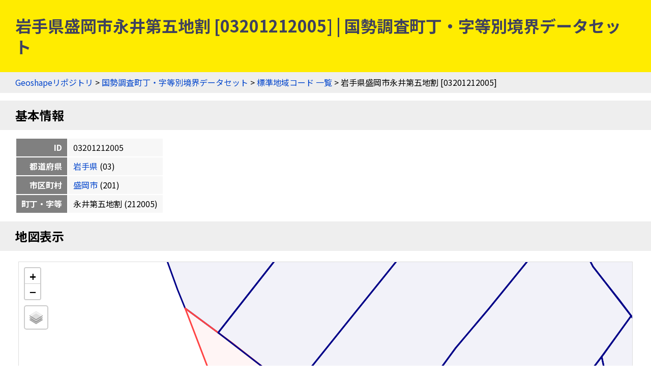

--- FILE ---
content_type: text/html
request_url: https://geoshape.ex.nii.ac.jp/ka/resource/03/03201212005.html
body_size: 3303
content:
<!DOCTYPE html PUBLIC "-//W3C//DTD HTML 4.01 Transitional//EN" "http://www.w3.org/TR/html4/loose.dtd">
<head>
<meta http-equiv="Content-Type" content="text/html; charset=UTF-8">
<script async="true" src="https://www.googletagmanager.com/gtag/js?id=UA-89206154-3"></script><script>
	window.dataLayer = window.dataLayer || [];
	function gtag(){dataLayer.push(arguments);}
	gtag('js', new Date());
	
	gtag('config', 'UA-89206154-3');
      </script><script async="true" src="https://www.googletagmanager.com/gtag/js?id=G-CJ0P2V7PFM"></script><script>
	window.dataLayer = window.dataLayer || [];
	function gtag(){dataLayer.push(arguments);}
	gtag('js', new Date());
	
	gtag('config', 'G-CJ0P2V7PFM');
      </script><meta name="copyright" content="CC BY 4.0">
<link href="https://fonts.googleapis.com/css2?family=Noto+Sans+JP:wght@400;700&amp;display=swap" rel="stylesheet">
<link rel="stylesheet" type="text/css" href="/css/shared.css">
<title>岩手県盛岡市永井第五地割 [03201212005] | 国勢調査町丁・字等別境界データセット</title>
<script src="/js/jquery-3.5.1.min.js" type="text/javascript" charset="utf-8"></script><script src="https://unpkg.com/leaflet@1.7.1/dist/leaflet.js" type="text/javascript" charset="utf-8"></script><link rel="stylesheet" type="text/css" href="https://unpkg.com/leaflet@1.7.1/dist/leaflet.css">
<script src="/js/topojson.min.js" type="text/javascript" charset="utf-8"></script><script src="/js/tile.js" type="text/javascript" charset="utf-8"></script><script src="/js/ka_key.js" type="text/javascript" charset="utf-8"></script><meta property="og:title" content="岩手県盛岡市永井第五地割 [03201212005] | 国勢調査町丁・字等別境界データセット">
<meta property="og:type" content="website">
<meta property="og:url" content="https://geoshape.ex.nii.ac.jp/ka/resource/03/03201212005.html">
<meta property="og:image" content="https://geoshape.ex.nii.ac.jp/img/ka.jpg">
<meta property="og:site_name" content="国勢調査町丁・字等別境界データセット">
<meta name="twitter:card" content="summary_large_image">
<meta name="twitter:site" content="@rois_codh">
<meta name="twitter:creator" content="@rois_codh">
</head><body>
<h1>岩手県盛岡市永井第五地割 [03201212005] | 国勢調査町丁・字等別境界データセット</h1>
<div class="nav">
<a href="/">Geoshapeリポジトリ</a> &gt; <a href="/ka/">国勢調査町丁・字等別境界データセット</a> &gt; <a href="/ka/resource/">標準地域コード 一覧</a> &gt; 岩手県盛岡市永井第五地割 [03201212005]</div>
<h2 id="basic">基本情報</h2>
<table class="info">
<tr>
<th>ID</th>
<td>03201212005</td>
</tr>
<tr>
<th>都道府県</th>
<td>
<a href="/ka/resource/?%E5%B2%A9%E6%89%8B%E7%9C%8C">岩手県</a>
	  (03)
	</td>
</tr>
<tr>
<th>市区町村</th>
<td>
<a href="/ka/resource/03201.html">盛岡市</a>
	  (201)
	</td>
</tr>
<tr>
<th>町丁・字等</th>
<td>永井第五地割
	    (212005)
	  </td>
</tr>
</table>
<h2 id="map">地図表示</h2>
<div class="pane"><table class="pane"><tr><td class="key-map">
<div id="key-map"></div>
<script type="text/javascript">var topojsonUrl = '/ka/topojson/2020/03/r2ka03201.topojson'; var keyCode = '03201212005';</script>
</td></tr></table></div>
<h2 id="polygon">ポリゴン情報</h2>
<table class="info">
<tr>
<th>分類</th>
<td>町丁・字等</td>
</tr>
<tr>
<th>面積(㎡)</th>
<td>89134.703</td>
</tr>
<tr>
<th>周辺長（ｍ）</th>
<td>1493.877</td>
</tr>
<tr>
<th>人口</th>
<td>30</td>
</tr>
<tr>
<th>世帯数</th>
<td>8</td>
</tr>
<tr>
<th>基本単位区（調査区）数</th>
<td>8</td>
</tr>
<tr>
<th>図形中心点</th>
<td>
	    北緯39.645207度,
	    東経141.136573度 / 
	    <a target="gmap" href="https://www.google.co.jp/maps?q=39.645207,141.136573">
	      Google Mapsで開く
	    </a>
</td>
</tr>
<tr>
<th>特殊記号D（飛び地、抜け地フラグ）</th>
<td></td>
</tr>
<tr>
<th>特殊記号E（町丁・字等重複フラグ）</th>
<td></td>
</tr>
</table>
<h2>現在の町丁・字等境界と重なる過去の市区町村一覧（歴史的行政区域データセットβ版）</h2>
<p>赤は主要な市区町村、青は重なりのある全市区町村を示します。なお<a href="/city/#polygon-note">ポリゴンデータの注意事項</a>も参考にしてください。</p>
<form class="source">
<p>
表示データ選択：<label>
<input type="checkbox" id="present-1" name="present" onclick="javascript:toggleSource('present-1')" checked>
国土数値情報
</label>
<label>
<input type="checkbox" id="present-2" name="present" onclick="javascript:toggleSource('present-2')">
行政界変遷DB
</label>
</p>
<p>
市区町村選択：<label>
<input type="checkbox" name="city" onclick="javascript:toggleCity('present')" checked>
重なりが小さい市区町村を隱す
</label>
</p>
</form>
<div class="list"><table class="list">
<thead><tr>
<th>市区町村ID</th>
<th class="address">住所</th>
<th data-source="present-1">1920-01-01</th>
<th data-source="present-2">1920-12-31</th>
<th data-source="present-1">1955-10-01</th>
<th data-source="present-2">1955-12-31</th>
<th data-source="present-2">1968-12-31</th>
<th data-source="present-1">1970-10-01</th>
<th data-source="present-1">1995-10-01</th>
<th data-source="present-1">2015-01-01</th>
<th data-source="present-1">2022-01-01</th>
</tr></thead>
<tbody>
<tr class="r1">
<td><a href="/city/resource/03B0080013.html">03B0080013</a></td>
<td>岩手県紫波郡飯岡村</td>
<td class="major" title="1920-01-01" data-source="present-1">95%</td>
<td class="major" title="1920-12-31" data-source="present-2">100%</td>
<td class="empty" title="1955-10-01" data-source="present-1"></td>
<td class="empty" title="1955-12-31" data-source="present-2"></td>
<td class="empty" title="1968-12-31" data-source="present-2"></td>
<td class="empty" title="1970-10-01" data-source="present-1"></td>
<td class="empty" title="1995-10-01" data-source="present-1"></td>
<td class="empty" title="2015-01-01" data-source="present-1"></td>
<td class="empty" title="2022-01-01" data-source="present-1"></td>
</tr>
<tr class="r0">
<td><a href="/city/resource/03B0080001.html">03B0080001</a></td>
<td>岩手県紫波郡煙山村</td>
<td class="minor" title="1920-01-01" data-source="present-1">5%</td>
<td class="other" title="1920-12-31" data-source="present-2">0%</td>
<td class="empty" title="1955-10-01" data-source="present-1"></td>
<td class="empty" title="1955-12-31" data-source="present-2"></td>
<td class="empty" title="1968-12-31" data-source="present-2"></td>
<td class="empty" title="1970-10-01" data-source="present-1"></td>
<td class="empty" title="1995-10-01" data-source="present-1"></td>
<td class="empty" title="2015-01-01" data-source="present-1"></td>
<td class="empty" title="2022-01-01" data-source="present-1"></td>
</tr>
<tr class="r1">
<td><a href="/city/resource/03323A1968.html">03323A1968</a></td>
<td>岩手県紫波郡都南村</td>
<td class="empty" title="1920-01-01" data-source="present-1"></td>
<td class="empty" title="1920-12-31" data-source="present-2"></td>
<td class="major" title="1955-10-01" data-source="present-1">95%</td>
<td class="major" title="1955-12-31" data-source="present-2">100%</td>
<td class="major" title="1968-12-31" data-source="present-2">100%</td>
<td class="major" title="1970-10-01" data-source="present-1">95%</td>
<td class="empty" title="1995-10-01" data-source="present-1"></td>
<td class="empty" title="2015-01-01" data-source="present-1"></td>
<td class="empty" title="2022-01-01" data-source="present-1"></td>
</tr>
<tr class="r0">
<td><a href="/city/resource/03B0080016.html">03B0080016</a></td>
<td>岩手県紫波郡矢巾村</td>
<td class="empty" title="1920-01-01" data-source="present-1"></td>
<td class="empty" title="1920-12-31" data-source="present-2"></td>
<td class="minor" title="1955-10-01" data-source="present-1">5%</td>
<td class="other" title="1955-12-31" data-source="present-2">0%</td>
<td class="empty" title="1968-12-31" data-source="present-2"></td>
<td class="empty" title="1970-10-01" data-source="present-1"></td>
<td class="empty" title="1995-10-01" data-source="present-1"></td>
<td class="empty" title="2015-01-01" data-source="present-1"></td>
<td class="empty" title="2022-01-01" data-source="present-1"></td>
</tr>
<tr class="r1">
<td><a href="/city/resource/03322A1968.html">03322A1968</a></td>
<td>岩手県紫波郡矢巾町</td>
<td class="empty" title="1920-01-01" data-source="present-1"></td>
<td class="empty" title="1920-12-31" data-source="present-2"></td>
<td class="empty" title="1955-10-01" data-source="present-1"></td>
<td class="empty" title="1955-12-31" data-source="present-2"></td>
<td class="other" title="1968-12-31" data-source="present-2">0%</td>
<td class="minor" title="1970-10-01" data-source="present-1">5%</td>
<td class="minor" title="1995-10-01" data-source="present-1">5%</td>
<td class="minor" title="2015-01-01" data-source="present-1">6%</td>
<td class="minor" title="2022-01-01" data-source="present-1">6%</td>
</tr>
<tr class="r0">
<td><a href="/city/resource/03201A1968.html">03201A1968</a></td>
<td>岩手県盛岡市</td>
<td class="empty" title="1920-01-01" data-source="present-1"></td>
<td class="empty" title="1920-12-31" data-source="present-2"></td>
<td class="empty" title="1955-10-01" data-source="present-1"></td>
<td class="empty" title="1955-12-31" data-source="present-2"></td>
<td class="empty" title="1968-12-31" data-source="present-2"></td>
<td class="empty" title="1970-10-01" data-source="present-1"></td>
<td class="major" title="1995-10-01" data-source="present-1">95%</td>
<td class="major" title="2015-01-01" data-source="present-1">94%</td>
<td class="major" title="2022-01-01" data-source="present-1">94%</td>
</tr>
</tbody>
<thead><tr>
<th>市区町村ID</th>
<th class="address">住所</th>
<th data-source="present-1">1920-01-01</th>
<th data-source="present-2">1920-12-31</th>
<th data-source="present-1">1955-10-01</th>
<th data-source="present-2">1955-12-31</th>
<th data-source="present-2">1968-12-31</th>
<th data-source="present-1">1970-10-01</th>
<th data-source="present-1">1995-10-01</th>
<th data-source="present-1">2015-01-01</th>
<th data-source="present-1">2022-01-01</th>
</tr></thead>
</table></div>
<h2 id="search">検索</h2>
<p><a href="/search/">歴史的地名／現代地名による統合検索</a>では、現代および歴史的な市区町村名や現代の町丁・字名による検索が可能です。</p>
<form action="/app/search-place" class="search">
		  地名（の一部）を入力：
    <input type="input" size="50" name="key">
    <input type="submit">
		  </form>
<h2 id="summary">概要</h2>
<p><a href="/ka/">国勢調査町丁・字等別境界データセット</a>とは、国勢調査の実施毎（5年毎）に設定した調査区の境界を中心としたデータセットです。また<a href="/city/">歴史行政区域データセットβ版</a>ともリンクしており、「この町丁・字は、かつてどこの市区町村に属していたか？」などの調査にもご活用ください。2020年版のデータでは、町丁・字等情報＝220,814件を提供しています。</p>
<h2 id="license">ライセンス</h2>
<p>このウェブサイトのコンテンツは、<a href="https://creativecommons.org/licenses/by/4.0/">CC BY 4.0</a>の下に提供されています。データセットをご利用の際には、以下のようなクレジットを表示して下さい。</p>
<p class="highlight">『国勢調査町丁・字等別境界データセット』（CODH作成）
    「令和2年国勢調査町丁・字等別境界データ」（e-Stat）を加工
    doi:10.20676/00000450
</p>
<h2 id="source">出典</h2>
<ol>
<li><a href="/ka/#source-estat">政府統計の総合窓口（e-Stat）「国勢調査町丁・字等別境界データ」2020年</a></li>
<li><a href="/city/dataset/">『Geoshape市区町村IDデータセット』（CODH作成）</a></li>
		      </ol>
<div class="nav">
<a href="/">Geoshapeリポジトリ</a> &gt; <a href="/ka/">国勢調査町丁・字等別境界データセット</a> &gt; <a href="/ka/resource/">標準地域コード 一覧</a> &gt; 岩手県盛岡市永井第五地割 [03201212005]</div>
<div class="footer">
<a href="https://agora.ex.nii.ac.jp/~kitamoto/">Asanobu KITAMOTO</a>, <a href="https://codh.rois.ac.jp/">ROIS-DS Center for Open Data in the Humanities</a>
</div>
</body>
